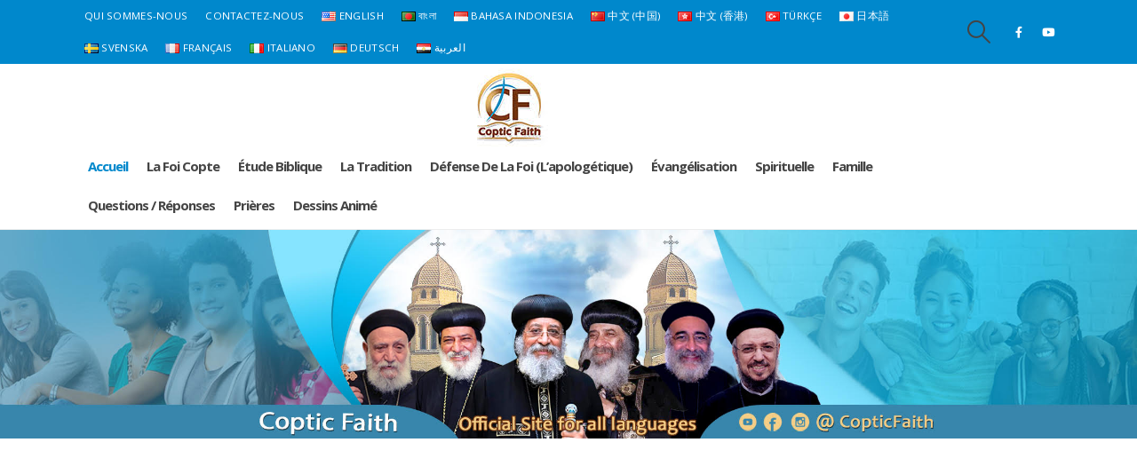

--- FILE ---
content_type: text/html; charset=UTF-8
request_url: https://www.copticfaith.com/fr/
body_size: 16318
content:
	<!DOCTYPE html>
	<html  lang="fr-FR" prefix="og: http://ogp.me/ns# fb: http://ogp.me/ns/fb#">
	<head>
		<meta http-equiv="X-UA-Compatible" content="IE=edge" />
		<meta http-equiv="Content-Type" content="text/html; charset=UTF-8" />
		<meta name="viewport" content="width=device-width, initial-scale=1, minimum-scale=1" />

		<link rel="profile" href="https://gmpg.org/xfn/11" />
		<link rel="pingback" href="https://www.copticfaith.com/xmlrpc.php" />
		<title>Coptic Faith &#8211; Official Site for all languages</title>
<meta name='robots' content='max-image-preview:large' />
	<style>img:is([sizes="auto" i], [sizes^="auto," i]) { contain-intrinsic-size: 3000px 1500px }</style>
	<link rel="alternate" href="https://www.copticfaith.com/" hreflang="en" />
<link rel="alternate" href="https://www.copticfaith.com/bn/" hreflang="bn" />
<link rel="alternate" href="https://www.copticfaith.com/id/" hreflang="id" />
<link rel="alternate" href="https://www.copticfaith.com/zh/" hreflang="zh-CN" />
<link rel="alternate" href="https://www.copticfaith.com/hk/" hreflang="zh-HK" />
<link rel="alternate" href="https://www.copticfaith.com/tr/" hreflang="tr" />
<link rel="alternate" href="https://www.copticfaith.com/ja/" hreflang="ja" />
<link rel="alternate" href="https://www.copticfaith.com/sv/" hreflang="sv" />
<link rel="alternate" href="https://www.copticfaith.com/fr/" hreflang="fr" />
<link rel="alternate" href="https://www.copticfaith.com/it/" hreflang="it" />
<link rel="alternate" href="https://www.copticfaith.com/de/" hreflang="de" />
<link rel="alternate" href="https://www.copticfaith.com/ar/" hreflang="ar" />
<link rel='dns-prefetch' href='//fonts.googleapis.com' />
<link rel="alternate" type="application/rss+xml" title="Coptic Faith &raquo; Feed" href="https://www.copticfaith.com/fr/feed/" />
<link rel="alternate" type="application/rss+xml" title="Coptic Faith &raquo; Comments Feed" href="https://www.copticfaith.com/fr/comments/feed/" />
		<link rel="shortcut icon" href="//www.copticfaith.com/wp-content/uploads/2021/05/favicon.jpg" type="image/x-icon" />
				<link rel="apple-touch-icon" href="//www.copticfaith.com/wp-content/uploads/2021/05/60-60.jpg" />
				<link rel="apple-touch-icon" sizes="120x120" href="//www.copticfaith.com/wp-content/uploads/2021/05/120-120.jpg" />
				<link rel="apple-touch-icon" sizes="76x76" href="//www.copticfaith.com/wp-content/uploads/2021/05/76-76.jpg" />
				<link rel="apple-touch-icon" sizes="152x152" href="//www.copticfaith.com/wp-content/uploads/2021/05/152-152.jpg" />
		<script>
window._wpemojiSettings = {"baseUrl":"https:\/\/s.w.org\/images\/core\/emoji\/16.0.1\/72x72\/","ext":".png","svgUrl":"https:\/\/s.w.org\/images\/core\/emoji\/16.0.1\/svg\/","svgExt":".svg","source":{"concatemoji":"https:\/\/www.copticfaith.com\/wp-includes\/js\/wp-emoji-release.min.js?ver=6.8.2"}};
/*! This file is auto-generated */
!function(s,n){var o,i,e;function c(e){try{var t={supportTests:e,timestamp:(new Date).valueOf()};sessionStorage.setItem(o,JSON.stringify(t))}catch(e){}}function p(e,t,n){e.clearRect(0,0,e.canvas.width,e.canvas.height),e.fillText(t,0,0);var t=new Uint32Array(e.getImageData(0,0,e.canvas.width,e.canvas.height).data),a=(e.clearRect(0,0,e.canvas.width,e.canvas.height),e.fillText(n,0,0),new Uint32Array(e.getImageData(0,0,e.canvas.width,e.canvas.height).data));return t.every(function(e,t){return e===a[t]})}function u(e,t){e.clearRect(0,0,e.canvas.width,e.canvas.height),e.fillText(t,0,0);for(var n=e.getImageData(16,16,1,1),a=0;a<n.data.length;a++)if(0!==n.data[a])return!1;return!0}function f(e,t,n,a){switch(t){case"flag":return n(e,"\ud83c\udff3\ufe0f\u200d\u26a7\ufe0f","\ud83c\udff3\ufe0f\u200b\u26a7\ufe0f")?!1:!n(e,"\ud83c\udde8\ud83c\uddf6","\ud83c\udde8\u200b\ud83c\uddf6")&&!n(e,"\ud83c\udff4\udb40\udc67\udb40\udc62\udb40\udc65\udb40\udc6e\udb40\udc67\udb40\udc7f","\ud83c\udff4\u200b\udb40\udc67\u200b\udb40\udc62\u200b\udb40\udc65\u200b\udb40\udc6e\u200b\udb40\udc67\u200b\udb40\udc7f");case"emoji":return!a(e,"\ud83e\udedf")}return!1}function g(e,t,n,a){var r="undefined"!=typeof WorkerGlobalScope&&self instanceof WorkerGlobalScope?new OffscreenCanvas(300,150):s.createElement("canvas"),o=r.getContext("2d",{willReadFrequently:!0}),i=(o.textBaseline="top",o.font="600 32px Arial",{});return e.forEach(function(e){i[e]=t(o,e,n,a)}),i}function t(e){var t=s.createElement("script");t.src=e,t.defer=!0,s.head.appendChild(t)}"undefined"!=typeof Promise&&(o="wpEmojiSettingsSupports",i=["flag","emoji"],n.supports={everything:!0,everythingExceptFlag:!0},e=new Promise(function(e){s.addEventListener("DOMContentLoaded",e,{once:!0})}),new Promise(function(t){var n=function(){try{var e=JSON.parse(sessionStorage.getItem(o));if("object"==typeof e&&"number"==typeof e.timestamp&&(new Date).valueOf()<e.timestamp+604800&&"object"==typeof e.supportTests)return e.supportTests}catch(e){}return null}();if(!n){if("undefined"!=typeof Worker&&"undefined"!=typeof OffscreenCanvas&&"undefined"!=typeof URL&&URL.createObjectURL&&"undefined"!=typeof Blob)try{var e="postMessage("+g.toString()+"("+[JSON.stringify(i),f.toString(),p.toString(),u.toString()].join(",")+"));",a=new Blob([e],{type:"text/javascript"}),r=new Worker(URL.createObjectURL(a),{name:"wpTestEmojiSupports"});return void(r.onmessage=function(e){c(n=e.data),r.terminate(),t(n)})}catch(e){}c(n=g(i,f,p,u))}t(n)}).then(function(e){for(var t in e)n.supports[t]=e[t],n.supports.everything=n.supports.everything&&n.supports[t],"flag"!==t&&(n.supports.everythingExceptFlag=n.supports.everythingExceptFlag&&n.supports[t]);n.supports.everythingExceptFlag=n.supports.everythingExceptFlag&&!n.supports.flag,n.DOMReady=!1,n.readyCallback=function(){n.DOMReady=!0}}).then(function(){return e}).then(function(){var e;n.supports.everything||(n.readyCallback(),(e=n.source||{}).concatemoji?t(e.concatemoji):e.wpemoji&&e.twemoji&&(t(e.twemoji),t(e.wpemoji)))}))}((window,document),window._wpemojiSettings);
</script>
<style id='wp-emoji-styles-inline-css'>

	img.wp-smiley, img.emoji {
		display: inline !important;
		border: none !important;
		box-shadow: none !important;
		height: 1em !important;
		width: 1em !important;
		margin: 0 0.07em !important;
		vertical-align: -0.1em !important;
		background: none !important;
		padding: 0 !important;
	}
</style>
<link rel='stylesheet' id='wp-block-library-css' href='https://www.copticfaith.com/wp-includes/css/dist/block-library/style.min.css?ver=6.8.2' media='all' />
<style id='wp-block-library-theme-inline-css'>
.wp-block-audio :where(figcaption){color:#555;font-size:13px;text-align:center}.is-dark-theme .wp-block-audio :where(figcaption){color:#ffffffa6}.wp-block-audio{margin:0 0 1em}.wp-block-code{border:1px solid #ccc;border-radius:4px;font-family:Menlo,Consolas,monaco,monospace;padding:.8em 1em}.wp-block-embed :where(figcaption){color:#555;font-size:13px;text-align:center}.is-dark-theme .wp-block-embed :where(figcaption){color:#ffffffa6}.wp-block-embed{margin:0 0 1em}.blocks-gallery-caption{color:#555;font-size:13px;text-align:center}.is-dark-theme .blocks-gallery-caption{color:#ffffffa6}:root :where(.wp-block-image figcaption){color:#555;font-size:13px;text-align:center}.is-dark-theme :root :where(.wp-block-image figcaption){color:#ffffffa6}.wp-block-image{margin:0 0 1em}.wp-block-pullquote{border-bottom:4px solid;border-top:4px solid;color:currentColor;margin-bottom:1.75em}.wp-block-pullquote cite,.wp-block-pullquote footer,.wp-block-pullquote__citation{color:currentColor;font-size:.8125em;font-style:normal;text-transform:uppercase}.wp-block-quote{border-left:.25em solid;margin:0 0 1.75em;padding-left:1em}.wp-block-quote cite,.wp-block-quote footer{color:currentColor;font-size:.8125em;font-style:normal;position:relative}.wp-block-quote:where(.has-text-align-right){border-left:none;border-right:.25em solid;padding-left:0;padding-right:1em}.wp-block-quote:where(.has-text-align-center){border:none;padding-left:0}.wp-block-quote.is-large,.wp-block-quote.is-style-large,.wp-block-quote:where(.is-style-plain){border:none}.wp-block-search .wp-block-search__label{font-weight:700}.wp-block-search__button{border:1px solid #ccc;padding:.375em .625em}:where(.wp-block-group.has-background){padding:1.25em 2.375em}.wp-block-separator.has-css-opacity{opacity:.4}.wp-block-separator{border:none;border-bottom:2px solid;margin-left:auto;margin-right:auto}.wp-block-separator.has-alpha-channel-opacity{opacity:1}.wp-block-separator:not(.is-style-wide):not(.is-style-dots){width:100px}.wp-block-separator.has-background:not(.is-style-dots){border-bottom:none;height:1px}.wp-block-separator.has-background:not(.is-style-wide):not(.is-style-dots){height:2px}.wp-block-table{margin:0 0 1em}.wp-block-table td,.wp-block-table th{word-break:normal}.wp-block-table :where(figcaption){color:#555;font-size:13px;text-align:center}.is-dark-theme .wp-block-table :where(figcaption){color:#ffffffa6}.wp-block-video :where(figcaption){color:#555;font-size:13px;text-align:center}.is-dark-theme .wp-block-video :where(figcaption){color:#ffffffa6}.wp-block-video{margin:0 0 1em}:root :where(.wp-block-template-part.has-background){margin-bottom:0;margin-top:0;padding:1.25em 2.375em}
</style>
<style id='classic-theme-styles-inline-css'>
/*! This file is auto-generated */
.wp-block-button__link{color:#fff;background-color:#32373c;border-radius:9999px;box-shadow:none;text-decoration:none;padding:calc(.667em + 2px) calc(1.333em + 2px);font-size:1.125em}.wp-block-file__button{background:#32373c;color:#fff;text-decoration:none}
</style>
<link rel='stylesheet' id='awsm-ead-public-css' href='https://www.copticfaith.com/wp-content/plugins/embed-any-document/css/embed-public.min.css?ver=2.7.1' media='all' />
<style id='global-styles-inline-css'>
:root{--wp--preset--aspect-ratio--square: 1;--wp--preset--aspect-ratio--4-3: 4/3;--wp--preset--aspect-ratio--3-4: 3/4;--wp--preset--aspect-ratio--3-2: 3/2;--wp--preset--aspect-ratio--2-3: 2/3;--wp--preset--aspect-ratio--16-9: 16/9;--wp--preset--aspect-ratio--9-16: 9/16;--wp--preset--color--black: #000000;--wp--preset--color--cyan-bluish-gray: #abb8c3;--wp--preset--color--white: #ffffff;--wp--preset--color--pale-pink: #f78da7;--wp--preset--color--vivid-red: #cf2e2e;--wp--preset--color--luminous-vivid-orange: #ff6900;--wp--preset--color--luminous-vivid-amber: #fcb900;--wp--preset--color--light-green-cyan: #7bdcb5;--wp--preset--color--vivid-green-cyan: #00d084;--wp--preset--color--pale-cyan-blue: #8ed1fc;--wp--preset--color--vivid-cyan-blue: #0693e3;--wp--preset--color--vivid-purple: #9b51e0;--wp--preset--color--primary: var(--porto-primary-color);--wp--preset--color--secondary: var(--porto-secondary-color);--wp--preset--color--tertiary: var(--porto-tertiary-color);--wp--preset--color--quaternary: var(--porto-quaternary-color);--wp--preset--color--dark: var(--porto-dark-color);--wp--preset--color--light: var(--porto-light-color);--wp--preset--color--primary-hover: var(--porto-primary-light-5);--wp--preset--gradient--vivid-cyan-blue-to-vivid-purple: linear-gradient(135deg,rgba(6,147,227,1) 0%,rgb(155,81,224) 100%);--wp--preset--gradient--light-green-cyan-to-vivid-green-cyan: linear-gradient(135deg,rgb(122,220,180) 0%,rgb(0,208,130) 100%);--wp--preset--gradient--luminous-vivid-amber-to-luminous-vivid-orange: linear-gradient(135deg,rgba(252,185,0,1) 0%,rgba(255,105,0,1) 100%);--wp--preset--gradient--luminous-vivid-orange-to-vivid-red: linear-gradient(135deg,rgba(255,105,0,1) 0%,rgb(207,46,46) 100%);--wp--preset--gradient--very-light-gray-to-cyan-bluish-gray: linear-gradient(135deg,rgb(238,238,238) 0%,rgb(169,184,195) 100%);--wp--preset--gradient--cool-to-warm-spectrum: linear-gradient(135deg,rgb(74,234,220) 0%,rgb(151,120,209) 20%,rgb(207,42,186) 40%,rgb(238,44,130) 60%,rgb(251,105,98) 80%,rgb(254,248,76) 100%);--wp--preset--gradient--blush-light-purple: linear-gradient(135deg,rgb(255,206,236) 0%,rgb(152,150,240) 100%);--wp--preset--gradient--blush-bordeaux: linear-gradient(135deg,rgb(254,205,165) 0%,rgb(254,45,45) 50%,rgb(107,0,62) 100%);--wp--preset--gradient--luminous-dusk: linear-gradient(135deg,rgb(255,203,112) 0%,rgb(199,81,192) 50%,rgb(65,88,208) 100%);--wp--preset--gradient--pale-ocean: linear-gradient(135deg,rgb(255,245,203) 0%,rgb(182,227,212) 50%,rgb(51,167,181) 100%);--wp--preset--gradient--electric-grass: linear-gradient(135deg,rgb(202,248,128) 0%,rgb(113,206,126) 100%);--wp--preset--gradient--midnight: linear-gradient(135deg,rgb(2,3,129) 0%,rgb(40,116,252) 100%);--wp--preset--font-size--small: 13px;--wp--preset--font-size--medium: 20px;--wp--preset--font-size--large: 36px;--wp--preset--font-size--x-large: 42px;--wp--preset--spacing--20: 0.44rem;--wp--preset--spacing--30: 0.67rem;--wp--preset--spacing--40: 1rem;--wp--preset--spacing--50: 1.5rem;--wp--preset--spacing--60: 2.25rem;--wp--preset--spacing--70: 3.38rem;--wp--preset--spacing--80: 5.06rem;--wp--preset--shadow--natural: 6px 6px 9px rgba(0, 0, 0, 0.2);--wp--preset--shadow--deep: 12px 12px 50px rgba(0, 0, 0, 0.4);--wp--preset--shadow--sharp: 6px 6px 0px rgba(0, 0, 0, 0.2);--wp--preset--shadow--outlined: 6px 6px 0px -3px rgba(255, 255, 255, 1), 6px 6px rgba(0, 0, 0, 1);--wp--preset--shadow--crisp: 6px 6px 0px rgba(0, 0, 0, 1);}:where(.is-layout-flex){gap: 0.5em;}:where(.is-layout-grid){gap: 0.5em;}body .is-layout-flex{display: flex;}.is-layout-flex{flex-wrap: wrap;align-items: center;}.is-layout-flex > :is(*, div){margin: 0;}body .is-layout-grid{display: grid;}.is-layout-grid > :is(*, div){margin: 0;}:where(.wp-block-columns.is-layout-flex){gap: 2em;}:where(.wp-block-columns.is-layout-grid){gap: 2em;}:where(.wp-block-post-template.is-layout-flex){gap: 1.25em;}:where(.wp-block-post-template.is-layout-grid){gap: 1.25em;}.has-black-color{color: var(--wp--preset--color--black) !important;}.has-cyan-bluish-gray-color{color: var(--wp--preset--color--cyan-bluish-gray) !important;}.has-white-color{color: var(--wp--preset--color--white) !important;}.has-pale-pink-color{color: var(--wp--preset--color--pale-pink) !important;}.has-vivid-red-color{color: var(--wp--preset--color--vivid-red) !important;}.has-luminous-vivid-orange-color{color: var(--wp--preset--color--luminous-vivid-orange) !important;}.has-luminous-vivid-amber-color{color: var(--wp--preset--color--luminous-vivid-amber) !important;}.has-light-green-cyan-color{color: var(--wp--preset--color--light-green-cyan) !important;}.has-vivid-green-cyan-color{color: var(--wp--preset--color--vivid-green-cyan) !important;}.has-pale-cyan-blue-color{color: var(--wp--preset--color--pale-cyan-blue) !important;}.has-vivid-cyan-blue-color{color: var(--wp--preset--color--vivid-cyan-blue) !important;}.has-vivid-purple-color{color: var(--wp--preset--color--vivid-purple) !important;}.has-black-background-color{background-color: var(--wp--preset--color--black) !important;}.has-cyan-bluish-gray-background-color{background-color: var(--wp--preset--color--cyan-bluish-gray) !important;}.has-white-background-color{background-color: var(--wp--preset--color--white) !important;}.has-pale-pink-background-color{background-color: var(--wp--preset--color--pale-pink) !important;}.has-vivid-red-background-color{background-color: var(--wp--preset--color--vivid-red) !important;}.has-luminous-vivid-orange-background-color{background-color: var(--wp--preset--color--luminous-vivid-orange) !important;}.has-luminous-vivid-amber-background-color{background-color: var(--wp--preset--color--luminous-vivid-amber) !important;}.has-light-green-cyan-background-color{background-color: var(--wp--preset--color--light-green-cyan) !important;}.has-vivid-green-cyan-background-color{background-color: var(--wp--preset--color--vivid-green-cyan) !important;}.has-pale-cyan-blue-background-color{background-color: var(--wp--preset--color--pale-cyan-blue) !important;}.has-vivid-cyan-blue-background-color{background-color: var(--wp--preset--color--vivid-cyan-blue) !important;}.has-vivid-purple-background-color{background-color: var(--wp--preset--color--vivid-purple) !important;}.has-black-border-color{border-color: var(--wp--preset--color--black) !important;}.has-cyan-bluish-gray-border-color{border-color: var(--wp--preset--color--cyan-bluish-gray) !important;}.has-white-border-color{border-color: var(--wp--preset--color--white) !important;}.has-pale-pink-border-color{border-color: var(--wp--preset--color--pale-pink) !important;}.has-vivid-red-border-color{border-color: var(--wp--preset--color--vivid-red) !important;}.has-luminous-vivid-orange-border-color{border-color: var(--wp--preset--color--luminous-vivid-orange) !important;}.has-luminous-vivid-amber-border-color{border-color: var(--wp--preset--color--luminous-vivid-amber) !important;}.has-light-green-cyan-border-color{border-color: var(--wp--preset--color--light-green-cyan) !important;}.has-vivid-green-cyan-border-color{border-color: var(--wp--preset--color--vivid-green-cyan) !important;}.has-pale-cyan-blue-border-color{border-color: var(--wp--preset--color--pale-cyan-blue) !important;}.has-vivid-cyan-blue-border-color{border-color: var(--wp--preset--color--vivid-cyan-blue) !important;}.has-vivid-purple-border-color{border-color: var(--wp--preset--color--vivid-purple) !important;}.has-vivid-cyan-blue-to-vivid-purple-gradient-background{background: var(--wp--preset--gradient--vivid-cyan-blue-to-vivid-purple) !important;}.has-light-green-cyan-to-vivid-green-cyan-gradient-background{background: var(--wp--preset--gradient--light-green-cyan-to-vivid-green-cyan) !important;}.has-luminous-vivid-amber-to-luminous-vivid-orange-gradient-background{background: var(--wp--preset--gradient--luminous-vivid-amber-to-luminous-vivid-orange) !important;}.has-luminous-vivid-orange-to-vivid-red-gradient-background{background: var(--wp--preset--gradient--luminous-vivid-orange-to-vivid-red) !important;}.has-very-light-gray-to-cyan-bluish-gray-gradient-background{background: var(--wp--preset--gradient--very-light-gray-to-cyan-bluish-gray) !important;}.has-cool-to-warm-spectrum-gradient-background{background: var(--wp--preset--gradient--cool-to-warm-spectrum) !important;}.has-blush-light-purple-gradient-background{background: var(--wp--preset--gradient--blush-light-purple) !important;}.has-blush-bordeaux-gradient-background{background: var(--wp--preset--gradient--blush-bordeaux) !important;}.has-luminous-dusk-gradient-background{background: var(--wp--preset--gradient--luminous-dusk) !important;}.has-pale-ocean-gradient-background{background: var(--wp--preset--gradient--pale-ocean) !important;}.has-electric-grass-gradient-background{background: var(--wp--preset--gradient--electric-grass) !important;}.has-midnight-gradient-background{background: var(--wp--preset--gradient--midnight) !important;}.has-small-font-size{font-size: var(--wp--preset--font-size--small) !important;}.has-medium-font-size{font-size: var(--wp--preset--font-size--medium) !important;}.has-large-font-size{font-size: var(--wp--preset--font-size--large) !important;}.has-x-large-font-size{font-size: var(--wp--preset--font-size--x-large) !important;}
:where(.wp-block-post-template.is-layout-flex){gap: 1.25em;}:where(.wp-block-post-template.is-layout-grid){gap: 1.25em;}
:where(.wp-block-columns.is-layout-flex){gap: 2em;}:where(.wp-block-columns.is-layout-grid){gap: 2em;}
:root :where(.wp-block-pullquote){font-size: 1.5em;line-height: 1.6;}
</style>
<link rel='stylesheet' id='cptch_stylesheet-css' href='https://www.copticfaith.com/wp-content/plugins/captcha-bws/css/front_end_style.css?ver=5.2.2' media='all' />
<link rel='stylesheet' id='dashicons-css' href='https://www.copticfaith.com/wp-includes/css/dashicons.min.css?ver=6.8.2' media='all' />
<link rel='stylesheet' id='cptch_desktop_style-css' href='https://www.copticfaith.com/wp-content/plugins/captcha-bws/css/desktop_style.css?ver=5.2.2' media='all' />
<link rel='stylesheet' id='contact-form-7-css' href='https://www.copticfaith.com/wp-content/plugins/contact-form-7/includes/css/styles.css?ver=5.6.3' media='all' />
<link rel='stylesheet' id='porto-css-vars-css' href='https://www.copticfaith.com/wp-content/uploads/porto_styles/theme_css_vars.css?ver=7.6.2' media='all' />
<link rel='stylesheet' id='porto-google-fonts-css' href='//fonts.googleapis.com/css?family=Open+Sans%3A300%2C400%2C500%2C600%2C700%2C800%7CShadows+Into+Light%3A400%2C700%7CPlayfair+Display%3A400%2C700&#038;ver=6.8.2' media='all' />
<link rel='stylesheet' id='bootstrap-css' href='https://www.copticfaith.com/wp-content/uploads/porto_styles/bootstrap.css?ver=7.6.2' media='all' />
<link rel='stylesheet' id='porto-plugins-css' href='https://www.copticfaith.com/wp-content/themes/porto/css/plugins.css?ver=7.6.2' media='all' />
<link rel='stylesheet' id='porto-theme-css' href='https://www.copticfaith.com/wp-content/themes/porto/css/theme.css?ver=7.6.2' media='all' />
<link rel='stylesheet' id='porto-animate-css' href='https://www.copticfaith.com/wp-content/themes/porto/css/part/animate.css?ver=7.6.2' media='all' />
<link rel='stylesheet' id='porto-widget-tw-tweet-css' href='https://www.copticfaith.com/wp-content/themes/porto/css/part/widget-tw-tweet.css?ver=7.6.2' media='all' />
<link rel='stylesheet' id='porto-widget-tag-cloud-css' href='https://www.copticfaith.com/wp-content/themes/porto/css/part/widget-tag-cloud.css?ver=7.6.2' media='all' />
<link rel='stylesheet' id='porto-blog-legacy-css' href='https://www.copticfaith.com/wp-content/themes/porto/css/part/blog-legacy.css?ver=7.6.2' media='all' />
<link rel='stylesheet' id='porto-header-legacy-css' href='https://www.copticfaith.com/wp-content/themes/porto/css/part/header-legacy.css?ver=7.6.2' media='all' />
<link rel='stylesheet' id='porto-footer-legacy-css' href='https://www.copticfaith.com/wp-content/themes/porto/css/part/footer-legacy.css?ver=7.6.2' media='all' />
<link rel='stylesheet' id='porto-nav-panel-css' href='https://www.copticfaith.com/wp-content/themes/porto/css/part/nav-panel.css?ver=7.6.2' media='all' />
<link rel='stylesheet' id='porto-footer-ribbon-css' href='https://www.copticfaith.com/wp-content/themes/porto/css/part/footer-ribbon.css?ver=7.6.2' media='all' />
<link rel='stylesheet' id='porto-media-mobile-sidebar-css' href='https://www.copticfaith.com/wp-content/themes/porto/css/part/media-mobile-sidebar.css?ver=7.6.2' media='(max-width:991px)' />
<link rel='stylesheet' id='porto-theme-member-css' href='https://www.copticfaith.com/wp-content/themes/porto/css/theme_member.css?ver=7.6.2' media='all' />
<link rel='stylesheet' id='porto-shortcodes-css' href='https://www.copticfaith.com/wp-content/uploads/porto_styles/shortcodes.css?ver=7.6.2' media='all' />
<link rel='stylesheet' id='porto-theme-vc-css' href='https://www.copticfaith.com/wp-content/themes/porto/css/theme_vc.css?ver=7.6.2' media='all' />
<link rel='stylesheet' id='porto-dynamic-style-css' href='https://www.copticfaith.com/wp-content/uploads/porto_styles/dynamic_style.css?ver=7.6.2' media='all' />
<link rel='stylesheet' id='porto-style-css' href='https://www.copticfaith.com/wp-content/themes/porto/style.css?ver=7.6.2' media='all' />
<style id='porto-style-inline-css'>
.side-header-narrow-bar-logo{max-width:170px}@media (min-width:992px){}.page-top .page-title-wrap{line-height:0}.page-top .page-title:not(.b-none):after{content:'';position:absolute;width:100%;left:0;border-bottom:5px solid var(--porto-primary-color);bottom:-32px}@media (min-width:1440px){.container{max-width:1440px}}b{font-weight:900}.progress-label{font-size:.8em}.portfolio-item .thumb-info{background:#f4f4f4}.image-box .porto-sicon-header p{letter-spacing:-0.05em}.pagination-wrap .pagination{-ms-flex-pack:end;justify-content:flex-end}.posts-large .entry-title a{color:inherit}.posts-large .post .post-date .format,.posts-large .post .post-date .month{background:#212529}.posts-large .post .post-date .day{color:#212529}#header .share-links a:not(:hover){background:none;color:#fff}.header-bottom{border-top:1px solid #ededed}#header .main-menu > li.menu-item:first-child > a{padding-left:0}#footer .post-image img{width:70px;border-radius:50%}#footer .post-item-small{line-height:24px;border-top:none}#footer .post-item-small .post-image{margin-right:15px}#footer .post-item-small .post-date{font-size:.9em;margin-top:5px}#footer #recentcomments{border-bottom:none}#footer .recentcomments{border-top:none;margin-bottom:.4em;opacity:.8}#footer .recentcomments:before,#footer .recentcomments a{color:#08c}#footer .widget .recentcomments,#footer .recentcomments span{color:#fff}#footer .recentcomments a,#footer .recentcomments span{font-size:1em;font-weight:700}.widget_recent_comments > ul li:before{content:"\f105";font-size:1em;opacity:1;margin-right:.5rem}
</style>
<link rel='stylesheet' id='styles-child-css' href='https://www.copticfaith.com/wp-content/themes/portoblog/style.css?ver=6.8.2' media='all' />
<script src="https://www.copticfaith.com/wp-includes/js/jquery/jquery.min.js?ver=3.7.1" id="jquery-core-js"></script>
<script src="https://www.copticfaith.com/wp-includes/js/jquery/jquery-migrate.min.js?ver=3.4.1" id="jquery-migrate-js"></script>
<link rel="https://api.w.org/" href="https://www.copticfaith.com/wp-json/" /><link rel="EditURI" type="application/rsd+xml" title="RSD" href="https://www.copticfaith.com/xmlrpc.php?rsd" />
<noscript><style>.vce-row-container .vcv-lozad {display: none}</style></noscript><meta name="generator" content="Powered by Visual Composer Website Builder - fast and easy-to-use drag and drop visual editor for WordPress."/>		<script>
			document.documentElement.className = document.documentElement.className.replace( 'no-js', 'js' );
		</script>
				<style>
			.no-js img.lazyload { display: none; }
			figure.wp-block-image img.lazyloading { min-width: 150px; }
							.lazyload, .lazyloading { opacity: 0; }
				.lazyloaded {
					opacity: 1;
					transition: opacity 400ms;
					transition-delay: 0ms;
				}
					</style>
		<style>.recentcomments a{display:inline !important;padding:0 !important;margin:0 !important;}</style><link rel="icon" href="https://www.copticfaith.com/wp-content/uploads/2021/05/cropped-Coptic-Faith-F-Jpeg2-32x32.jpg" sizes="32x32" />
<link rel="icon" href="https://www.copticfaith.com/wp-content/uploads/2021/05/cropped-Coptic-Faith-F-Jpeg2-192x192.jpg" sizes="192x192" />
<link rel="apple-touch-icon" href="https://www.copticfaith.com/wp-content/uploads/2021/05/cropped-Coptic-Faith-F-Jpeg2-180x180.jpg" />
<meta name="msapplication-TileImage" content="https://www.copticfaith.com/wp-content/uploads/2021/05/cropped-Coptic-Faith-F-Jpeg2-270x270.jpg" />
		<style id="wp-custom-css">
			/* Remove meta data */
article.post .post-meta>span.meta-author { display: none; }

#header .main-menu > li.menu-item > a{
	 text-transform: capitalize;
	 font-size: 15px;
		padding: 10px 20px 10px 0px;
}

@media (max-width: 1168px) {
	#header .main-menu > li.menu-item > a{
		font-size: 12px;
	}
}

[dir="rtl"] #header .main-menu > li.menu-item > a{	
	padding: 10px 0px 10px 20px;
}
[dir="rtl"] .header-row{
	justify-content: revert;
}
[dir="rtl"] .header-row .header-left{
	 min-width: 215px;
	margin-left:0px;
}
[dir="rtl"] .header-row .header-right{
	    margin-right: 0;
}
.header-row .header-left{
	    min-width: 185px;
justify-content: center;
}
@media (max-width: 769px) {
	.header-row .header-left{
		justify-content:left;
	}
}

.header-right{
	min-width: 12%;
}

@media (max-width: 769px) {
	.header-bottom{
		background-image: url('https://www.copticfaith.com/wp-content/uploads/2021/05/cover-home-mobile-1-300x83.jpg') !important;
    background-repeat: no-repeat !important;
    background-size: contain !important;
   background-position: top !important;
    height: 110px !important;
	}
}
.header-bottom{
background-image: url('https://www.copticfaith.com/wp-content/uploads/2021/05/CopticFaithBanner.jpg');
    background-repeat: no-repeat;
    background-size: contain;
    background-position: top;
	      height: 305px;
}
.blog-posts .post .entry-title{
	 
    -webkit-line-clamp: 2;
    -webkit-box-orient: vertical;
    display: -webkit-box;
    overflow: hidden;
    color: #0099e6;
}

#header .header-main .header-left, #header .header-main .header-center, #header .header-main .header-right, .fixed-header #header .header-main .header-left, .fixed-header #header .header-main .header-right, .fixed-header #header .header-main .header-center{
	padding-top:5px;
	padding-bottom:5px;
}

		</style>
			</head>
	<body class="home blog wp-embed-responsive wp-theme-porto wp-child-theme-portoblog vcwb porto-breadcrumbs-bb full blog-1">
	
	<div class="page-wrapper"><!-- page wrapper -->
		
											<!-- header wrapper -->
				<div class="header-wrapper">
										

	<header  id="header" class="header-builder">
	
	<div class="header-top hidden-for-sm"><div class="header-row container"><div class="header-col header-left hidden-for-sm"><ul id="menu-top-navigation-french" class="top-links mega-menu"><li id="nav-menu-item-6875" class="menu-item menu-item-type-post_type menu-item-object-page narrow"><a href="https://www.copticfaith.com/fr/about-us-fr/">Qui sommes-nous</a></li>
<li id="nav-menu-item-6874" class="menu-item menu-item-type-post_type menu-item-object-page narrow"><a href="https://www.copticfaith.com/fr/contact-us-fr/">Contactez-nous</a></li>
<li id="nav-menu-item-5790-en" class="lang-item lang-item-49 lang-item-en lang-item-first menu-item menu-item-type-custom menu-item-object-custom narrow"><a href="https://www.copticfaith.com/"><img src="[data-uri]" alt="English" width="16" height="11" style="width: 16px; height: 11px;" /><span style="margin-left:0.3em;">English</span></a></li>
<li id="nav-menu-item-5790-bn" class="lang-item lang-item-64 lang-item-bn menu-item menu-item-type-custom menu-item-object-custom narrow"><a href="https://www.copticfaith.com/bn/"><img src="[data-uri]" alt="বাংলা" width="16" height="11" style="width: 16px; height: 11px;" /><span style="margin-left:0.3em;">বাংলা</span></a></li>
<li id="nav-menu-item-5790-id" class="lang-item lang-item-143 lang-item-id menu-item menu-item-type-custom menu-item-object-custom narrow"><a href="https://www.copticfaith.com/id/"><img src="[data-uri]" alt="Bahasa Indonesia" width="16" height="11" style="width: 16px; height: 11px;" /><span style="margin-left:0.3em;">Bahasa Indonesia</span></a></li>
<li id="nav-menu-item-5790-zh" class="lang-item lang-item-192 lang-item-zh menu-item menu-item-type-custom menu-item-object-custom narrow"><a href="https://www.copticfaith.com/zh/"><img src="[data-uri]" alt="中文 (中国)" width="16" height="11" style="width: 16px; height: 11px;" /><span style="margin-left:0.3em;">中文 (中国)</span></a></li>
<li id="nav-menu-item-5790-hk" class="lang-item lang-item-215 lang-item-hk menu-item menu-item-type-custom menu-item-object-custom narrow"><a href="https://www.copticfaith.com/hk/"><img src="[data-uri]" alt="中文 (香港)" width="16" height="11" style="width: 16px; height: 11px;" /><span style="margin-left:0.3em;">中文 (香港)</span></a></li>
<li id="nav-menu-item-5790-tr" class="lang-item lang-item-350 lang-item-tr menu-item menu-item-type-custom menu-item-object-custom narrow"><a href="https://www.copticfaith.com/tr/"><img src="[data-uri]" alt="Türkçe" width="16" height="11" style="width: 16px; height: 11px;" /><span style="margin-left:0.3em;">Türkçe</span></a></li>
<li id="nav-menu-item-5790-ja" class="lang-item lang-item-400 lang-item-ja menu-item menu-item-type-custom menu-item-object-custom narrow"><a href="https://www.copticfaith.com/ja/"><img src="[data-uri]" alt="日本語" width="16" height="11" style="width: 16px; height: 11px;" /><span style="margin-left:0.3em;">日本語</span></a></li>
<li id="nav-menu-item-5790-sv" class="lang-item lang-item-1704 lang-item-sv menu-item menu-item-type-custom menu-item-object-custom narrow"><a href="https://www.copticfaith.com/sv/"><img src="[data-uri]" alt="Svenska" width="16" height="11" style="width: 16px; height: 11px;" /><span style="margin-left:0.3em;">Svenska</span></a></li>
<li id="nav-menu-item-5790-fr" class="lang-item lang-item-1708 lang-item-fr current-lang menu-item menu-item-type-custom menu-item-object-custom current_page_item menu-item-home active narrow"><a href="https://www.copticfaith.com/fr/"><img src="[data-uri]" alt="Français" width="16" height="11" style="width: 16px; height: 11px;" /><span style="margin-left:0.3em;">Français</span></a></li>
<li id="nav-menu-item-5790-it" class="lang-item lang-item-1712 lang-item-it menu-item menu-item-type-custom menu-item-object-custom narrow"><a href="https://www.copticfaith.com/it/"><img src="[data-uri]" alt="Italiano" width="16" height="11" style="width: 16px; height: 11px;" /><span style="margin-left:0.3em;">Italiano</span></a></li>
<li id="nav-menu-item-5790-de" class="lang-item lang-item-1716 lang-item-de menu-item menu-item-type-custom menu-item-object-custom narrow"><a href="https://www.copticfaith.com/de/"><img src="[data-uri]" alt="Deutsch" width="16" height="11" style="width: 16px; height: 11px;" /><span style="margin-left:0.3em;">Deutsch</span></a></li>
<li id="nav-menu-item-5790-ar" class="lang-item lang-item-211 lang-item-ar menu-item menu-item-type-custom menu-item-object-custom narrow"><a href="https://www.copticfaith.com/ar/"><img src="[data-uri]" alt="العربية" width="16" height="11" style="width: 16px; height: 11px;" /><span style="margin-left:0.3em;">العربية</span></a></li>
</ul></div><div class="header-col header-right hidden-for-sm"><div class="searchform-popup search-popup simple-search-layout search-dropdown search-rounded"><a  class="search-toggle" role="button" aria-label="Search Toggle" href="#"><i class="porto-icon-magnifier"></i><span class="search-text">Search</span></a>	<form action="https://www.copticfaith.com/fr/" method="get"
		class="searchform search-layout-simple">
		<div class="searchform-fields">
			<span class="text"><input name="s" type="text" value="" placeholder="Search&hellip;" autocomplete="off" /></span>
						<span class="button-wrap">
				<button class="btn btn-special" aria-label="Search" title="Search" type="submit">
					<i class="porto-icon-magnifier"></i>
				</button>
							</span>
		</div>
			</form>
	</div><div class="share-links">		<a target="_blank"  rel="nofollow noopener noreferrer" class="share-facebook" href="https://www.facebook.com/CopticFaithEnglish" aria-label="Facebook" title="Facebook"></a>
				<a target="_blank"  rel="nofollow noopener noreferrer" class="share-youtube" href="https://www.youtube.com/channel/UCz9WVBKpjRxnwluS64xCaeA" aria-label="Youtube" title="Youtube"></a>
		</div></div></div></div><div class="header-main"><div class="header-row container"><div class="header-col header-left hidden-for-sm">
	<div class="logo">
	<a aria-label="Site Logo" href="https://www.copticfaith.com/fr/" title="Coptic Faith - Official Site for all languages"  rel="home">
		<img   alt="Coptic Faith" data-src="//www.copticfaith.com/wp-content/uploads/2021/05/Coptic-Faith-F-Jpeg1.jpg" class="img-responsive standard-logo retina-logo lazyload" src="[data-uri]" /><noscript><img   alt="Coptic Faith" data-src="//www.copticfaith.com/wp-content/uploads/2021/05/Coptic-Faith-F-Jpeg1.jpg" class="img-responsive standard-logo retina-logo lazyload" src="[data-uri]" /><noscript><img class="img-responsive standard-logo retina-logo" src="//www.copticfaith.com/wp-content/uploads/2021/05/Coptic-Faith-F-Jpeg1.jpg" alt="Coptic Faith" /></noscript></noscript>	</a>
	</div>
	<ul id="menu-main-menu-french" class="main-menu mega-menu"><li id="nav-menu-item-5737" class="menu-item menu-item-type-custom menu-item-object-custom current-menu-item current_page_item menu-item-home active narrow"><a href="https://www.copticfaith.com/fr/" class=" current">Accueil</a></li>
<li id="nav-menu-item-5822" class="menu-item menu-item-type-taxonomy menu-item-object-category menu-item-has-children has-sub narrow"><a href="https://www.copticfaith.com/fr/category/la-foi-copte/">La Foi copte</a>
<div class="popup"><div class="inner" style=""><ul class="sub-menu porto-narrow-sub-menu">
	<li id="nav-menu-item-5823" class="menu-item menu-item-type-taxonomy menu-item-object-category" data-cols="1"><a href="https://www.copticfaith.com/fr/category/la-foi-copte/leglise-copte/">L’Eglise copte</a></li>
</ul></div></div>
</li>
<li id="nav-menu-item-5824" class="menu-item menu-item-type-taxonomy menu-item-object-category narrow"><a href="https://www.copticfaith.com/fr/category/etude-biblique/">Étude biblique</a></li>
<li id="nav-menu-item-5825" class="menu-item menu-item-type-taxonomy menu-item-object-category narrow"><a href="https://www.copticfaith.com/fr/category/la-tradition/">La tradition</a></li>
<li id="nav-menu-item-5826" class="menu-item menu-item-type-taxonomy menu-item-object-category narrow"><a href="https://www.copticfaith.com/fr/category/defense-de-la-foi-lapologetique/">Défense de la Foi (L&#8217;apologétique)</a></li>
<li id="nav-menu-item-5827" class="menu-item menu-item-type-taxonomy menu-item-object-category narrow"><a href="https://www.copticfaith.com/fr/category/evangelisation/">Évangélisation</a></li>
<li id="nav-menu-item-5828" class="menu-item menu-item-type-taxonomy menu-item-object-category menu-item-has-children has-sub narrow"><a href="https://www.copticfaith.com/fr/category/spirituelle/">Spirituelle</a>
<div class="popup"><div class="inner" style=""><ul class="sub-menu porto-narrow-sub-menu">
	<li id="nav-menu-item-5829" class="menu-item menu-item-type-taxonomy menu-item-object-category" data-cols="1"><a href="https://www.copticfaith.com/fr/category/competence/">Compétence</a></li>
	<li id="nav-menu-item-5830" class="menu-item menu-item-type-taxonomy menu-item-object-category" data-cols="1"><a href="https://www.copticfaith.com/fr/category/patrologie/">Patrologie</a></li>
</ul></div></div>
</li>
<li id="nav-menu-item-5831" class="menu-item menu-item-type-taxonomy menu-item-object-category narrow"><a href="https://www.copticfaith.com/fr/category/famille/">Famille</a></li>
<li id="nav-menu-item-5832" class="menu-item menu-item-type-taxonomy menu-item-object-category narrow"><a href="https://www.copticfaith.com/fr/category/questions-reponses/">Questions / Réponses</a></li>
<li id="nav-menu-item-5833" class="menu-item menu-item-type-taxonomy menu-item-object-category menu-item-has-children has-sub narrow"><a href="https://www.copticfaith.com/fr/category/prieres/">Prières</a>
<div class="popup"><div class="inner" style=""><ul class="sub-menu porto-narrow-sub-menu">
	<li id="nav-menu-item-5834" class="menu-item menu-item-type-taxonomy menu-item-object-category" data-cols="1"><a href="https://www.copticfaith.com/fr/category/chants-hymnes/">Chants / Hymnes</a></li>
	<li id="nav-menu-item-5835" class="menu-item menu-item-type-taxonomy menu-item-object-category" data-cols="1"><a href="https://www.copticfaith.com/fr/category/louanges/">Louanges</a></li>
	<li id="nav-menu-item-5836" class="menu-item menu-item-type-taxonomy menu-item-object-category" data-cols="1"><a href="https://www.copticfaith.com/fr/category/messes/">Messes</a></li>
</ul></div></div>
</li>
<li id="nav-menu-item-5837" class="menu-item menu-item-type-taxonomy menu-item-object-category narrow"><a href="https://www.copticfaith.com/fr/category/dessins-anime/">Dessins animé</a></li>
</ul></div><div class="header-col visible-for-sm header-left">
	<div class="logo">
	<a aria-label="Site Logo" href="https://www.copticfaith.com/fr/" title="Coptic Faith - Official Site for all languages"  rel="home">
		<img   alt="Coptic Faith" data-src="//www.copticfaith.com/wp-content/uploads/2021/05/Coptic-Faith-F-Jpeg1.jpg" class="img-responsive standard-logo retina-logo lazyload" src="[data-uri]" /><noscript><img   alt="Coptic Faith" data-src="//www.copticfaith.com/wp-content/uploads/2021/05/Coptic-Faith-F-Jpeg1.jpg" class="img-responsive standard-logo retina-logo lazyload" src="[data-uri]" /><noscript><img class="img-responsive standard-logo retina-logo" src="//www.copticfaith.com/wp-content/uploads/2021/05/Coptic-Faith-F-Jpeg1.jpg" alt="Coptic Faith" /></noscript></noscript>	</a>
	</div>
	</div><div class="header-col header-right hidden-for-sm"><a class="mobile-toggle" role="button" href="#" aria-label="Mobile Menu"><i class="fas fa-bars"></i></a></div><div class="header-col visible-for-sm header-right"><div class="searchform-popup search-popup simple-search-layout search-dropdown search-rounded"><a  class="search-toggle" role="button" aria-label="Search Toggle" href="#"><i class="porto-icon-magnifier"></i><span class="search-text">Search</span></a>	<form action="https://www.copticfaith.com/fr/" method="get"
		class="searchform search-layout-simple">
		<div class="searchform-fields">
			<span class="text"><input name="s" type="text" value="" placeholder="Search&hellip;" autocomplete="off" /></span>
						<span class="button-wrap">
				<button class="btn btn-special" aria-label="Search" title="Search" type="submit">
					<i class="porto-icon-magnifier"></i>
				</button>
							</span>
		</div>
			</form>
	</div><a class="mobile-toggle" role="button" href="#" aria-label="Mobile Menu"><i class="fas fa-bars"></i></a></div></div>
<nav id="nav-panel">
	<div class="container">
		<div class="mobile-nav-wrap">
		<div class="menu-wrap"><ul id="menu-main-menu-french-1" class="mobile-menu accordion-menu"><li id="accordion-menu-item-5737" class="menu-item menu-item-type-custom menu-item-object-custom current-menu-item current_page_item menu-item-home active"><a href="https://www.copticfaith.com/fr/" class=" current ">Accueil</a></li>
<li id="accordion-menu-item-5822" class="menu-item menu-item-type-taxonomy menu-item-object-category menu-item-has-children has-sub"><a href="https://www.copticfaith.com/fr/category/la-foi-copte/">La Foi copte</a>
<span aria-label="Open Submenu" class="arrow" role="button"></span><ul class="sub-menu">
	<li id="accordion-menu-item-5823" class="menu-item menu-item-type-taxonomy menu-item-object-category"><a href="https://www.copticfaith.com/fr/category/la-foi-copte/leglise-copte/">L’Eglise copte</a></li>
</ul>
</li>
<li id="accordion-menu-item-5824" class="menu-item menu-item-type-taxonomy menu-item-object-category"><a href="https://www.copticfaith.com/fr/category/etude-biblique/">Étude biblique</a></li>
<li id="accordion-menu-item-5825" class="menu-item menu-item-type-taxonomy menu-item-object-category"><a href="https://www.copticfaith.com/fr/category/la-tradition/">La tradition</a></li>
<li id="accordion-menu-item-5826" class="menu-item menu-item-type-taxonomy menu-item-object-category"><a href="https://www.copticfaith.com/fr/category/defense-de-la-foi-lapologetique/">Défense de la Foi (L&#8217;apologétique)</a></li>
<li id="accordion-menu-item-5827" class="menu-item menu-item-type-taxonomy menu-item-object-category"><a href="https://www.copticfaith.com/fr/category/evangelisation/">Évangélisation</a></li>
<li id="accordion-menu-item-5828" class="menu-item menu-item-type-taxonomy menu-item-object-category menu-item-has-children has-sub"><a href="https://www.copticfaith.com/fr/category/spirituelle/">Spirituelle</a>
<span aria-label="Open Submenu" class="arrow" role="button"></span><ul class="sub-menu">
	<li id="accordion-menu-item-5829" class="menu-item menu-item-type-taxonomy menu-item-object-category"><a href="https://www.copticfaith.com/fr/category/competence/">Compétence</a></li>
	<li id="accordion-menu-item-5830" class="menu-item menu-item-type-taxonomy menu-item-object-category"><a href="https://www.copticfaith.com/fr/category/patrologie/">Patrologie</a></li>
</ul>
</li>
<li id="accordion-menu-item-5831" class="menu-item menu-item-type-taxonomy menu-item-object-category"><a href="https://www.copticfaith.com/fr/category/famille/">Famille</a></li>
<li id="accordion-menu-item-5832" class="menu-item menu-item-type-taxonomy menu-item-object-category"><a href="https://www.copticfaith.com/fr/category/questions-reponses/">Questions / Réponses</a></li>
<li id="accordion-menu-item-5833" class="menu-item menu-item-type-taxonomy menu-item-object-category menu-item-has-children has-sub"><a href="https://www.copticfaith.com/fr/category/prieres/">Prières</a>
<span aria-label="Open Submenu" class="arrow" role="button"></span><ul class="sub-menu">
	<li id="accordion-menu-item-5834" class="menu-item menu-item-type-taxonomy menu-item-object-category"><a href="https://www.copticfaith.com/fr/category/chants-hymnes/">Chants / Hymnes</a></li>
	<li id="accordion-menu-item-5835" class="menu-item menu-item-type-taxonomy menu-item-object-category"><a href="https://www.copticfaith.com/fr/category/louanges/">Louanges</a></li>
	<li id="accordion-menu-item-5836" class="menu-item menu-item-type-taxonomy menu-item-object-category"><a href="https://www.copticfaith.com/fr/category/messes/">Messes</a></li>
</ul>
</li>
<li id="accordion-menu-item-5837" class="menu-item menu-item-type-taxonomy menu-item-object-category"><a href="https://www.copticfaith.com/fr/category/dessins-anime/">Dessins animé</a></li>
</ul></div><div class="menu-wrap"><ul id="menu-top-navigation-french-1" class="mobile-menu accordion-menu"><li id="accordion-menu-item-6875" class="menu-item menu-item-type-post_type menu-item-object-page"><a href="https://www.copticfaith.com/fr/about-us-fr/">Qui sommes-nous</a></li>
<li id="accordion-menu-item-6874" class="menu-item menu-item-type-post_type menu-item-object-page"><a href="https://www.copticfaith.com/fr/contact-us-fr/">Contactez-nous</a></li>
<li id="accordion-menu-item-5790-en" class="lang-item lang-item-49 lang-item-en lang-item-first menu-item menu-item-type-custom menu-item-object-custom"><a href="https://www.copticfaith.com/"><img src="[data-uri]" alt="English" width="16" height="11" style="width: 16px; height: 11px;" /><span style="margin-left:0.3em;">English</span></a></li>
<li id="accordion-menu-item-5790-bn" class="lang-item lang-item-64 lang-item-bn menu-item menu-item-type-custom menu-item-object-custom"><a href="https://www.copticfaith.com/bn/"><img src="[data-uri]" alt="বাংলা" width="16" height="11" style="width: 16px; height: 11px;" /><span style="margin-left:0.3em;">বাংলা</span></a></li>
<li id="accordion-menu-item-5790-id" class="lang-item lang-item-143 lang-item-id menu-item menu-item-type-custom menu-item-object-custom"><a href="https://www.copticfaith.com/id/"><img src="[data-uri]" alt="Bahasa Indonesia" width="16" height="11" style="width: 16px; height: 11px;" /><span style="margin-left:0.3em;">Bahasa Indonesia</span></a></li>
<li id="accordion-menu-item-5790-zh" class="lang-item lang-item-192 lang-item-zh menu-item menu-item-type-custom menu-item-object-custom"><a href="https://www.copticfaith.com/zh/"><img src="[data-uri]" alt="中文 (中国)" width="16" height="11" style="width: 16px; height: 11px;" /><span style="margin-left:0.3em;">中文 (中国)</span></a></li>
<li id="accordion-menu-item-5790-hk" class="lang-item lang-item-215 lang-item-hk menu-item menu-item-type-custom menu-item-object-custom"><a href="https://www.copticfaith.com/hk/"><img src="[data-uri]" alt="中文 (香港)" width="16" height="11" style="width: 16px; height: 11px;" /><span style="margin-left:0.3em;">中文 (香港)</span></a></li>
<li id="accordion-menu-item-5790-tr" class="lang-item lang-item-350 lang-item-tr menu-item menu-item-type-custom menu-item-object-custom"><a href="https://www.copticfaith.com/tr/"><img src="[data-uri]" alt="Türkçe" width="16" height="11" style="width: 16px; height: 11px;" /><span style="margin-left:0.3em;">Türkçe</span></a></li>
<li id="accordion-menu-item-5790-ja" class="lang-item lang-item-400 lang-item-ja menu-item menu-item-type-custom menu-item-object-custom"><a href="https://www.copticfaith.com/ja/"><img src="[data-uri]" alt="日本語" width="16" height="11" style="width: 16px; height: 11px;" /><span style="margin-left:0.3em;">日本語</span></a></li>
<li id="accordion-menu-item-5790-sv" class="lang-item lang-item-1704 lang-item-sv menu-item menu-item-type-custom menu-item-object-custom"><a href="https://www.copticfaith.com/sv/"><img src="[data-uri]" alt="Svenska" width="16" height="11" style="width: 16px; height: 11px;" /><span style="margin-left:0.3em;">Svenska</span></a></li>
<li id="accordion-menu-item-5790-fr" class="lang-item lang-item-1708 lang-item-fr current-lang menu-item menu-item-type-custom menu-item-object-custom current_page_item menu-item-home active"><a href="https://www.copticfaith.com/fr/"><img src="[data-uri]" alt="Français" width="16" height="11" style="width: 16px; height: 11px;" /><span style="margin-left:0.3em;">Français</span></a></li>
<li id="accordion-menu-item-5790-it" class="lang-item lang-item-1712 lang-item-it menu-item menu-item-type-custom menu-item-object-custom"><a href="https://www.copticfaith.com/it/"><img src="[data-uri]" alt="Italiano" width="16" height="11" style="width: 16px; height: 11px;" /><span style="margin-left:0.3em;">Italiano</span></a></li>
<li id="accordion-menu-item-5790-de" class="lang-item lang-item-1716 lang-item-de menu-item menu-item-type-custom menu-item-object-custom"><a href="https://www.copticfaith.com/de/"><img src="[data-uri]" alt="Deutsch" width="16" height="11" style="width: 16px; height: 11px;" /><span style="margin-left:0.3em;">Deutsch</span></a></li>
<li id="accordion-menu-item-5790-ar" class="lang-item lang-item-211 lang-item-ar menu-item menu-item-type-custom menu-item-object-custom"><a href="https://www.copticfaith.com/ar/"><img src="[data-uri]" alt="العربية" width="16" height="11" style="width: 16px; height: 11px;" /><span style="margin-left:0.3em;">العربية</span></a></li>
</ul></div>		</div>
	</div>
</nav>
</div><div class="header-bottom"><div class="header-row container"><div class="header-col header-right hidden-for-sm"><div class="custom-html"><img   data-src="https://www.copticfaith.com/wp-content/uploads/2021/05/CopticFaithBanner.jpg" class="d-none lazyload" src="[data-uri]"><noscript><img class="d-none" src="https://www.copticfaith.com/wp-content/uploads/2021/05/CopticFaithBanner.jpg"></noscript></div></div></div></div>	</header>

									</div>
				<!-- end header wrapper -->
			
			
			
		<div id="main" class="column1 boxed no-breadcrumbs"><!-- main -->

			<div class="container">
			<div class="row main-content-wrap">

			<!-- main content -->
			<div class="main-content col-lg-12">

			
<div id="content" role="main">
	<div class="blog-posts posts-grid blog-posts-default"><div class="row posts-container">
<article class="post post-grid col-sm-6 col-lg-3 post-6926 post type-post status-publish format-standard hentry category-spirituelle">
	<div class="grid-box">
			<div class="post-image single">
		<div class="img-thumbnail fit-video">
			<iframe width="560" height="315"  title="YouTube video player" frameborder="0" allow="accelerometer; autoplay; clipboard-write; encrypted-media; gyroscope; picture-in-picture" allowfullscreen data-src="https://www.youtube.com/embed/v0ePODJkMbI" class="lazyload" src="[data-uri]"></iframe>		</div>
		
			</div>

		<!-- Post meta before content -->
				<div class="post-content">

			<h4 aria-level="2" class="entry-title"><a href="https://www.copticfaith.com/fr/2022/10/28/32-le-pardon-rassure-toi-en-une-minute-pere-daoud-lamei/">32- Le pardon &#8211; Rassure-toi en une minute &#8211; Père Daoud Lamei</a></h4>
			<span class="vcard" style="display: none;"><span class="fn"><a href="https://www.copticfaith.com/fr/author/editor/" title="Posts by editor" rel="author">editor</a></span></span><span class="updated" style="display:none">2022-10-28T10:17:54+00:00</span><p class="post-excerpt">
<a href="https://ww...&lt;/body&gt;&lt;/html&gt;"></a></p>					</div>
		<!-- Post meta after content -->
		<div class="post-meta"><span class="meta-date"><i class="far fa-calendar-alt"></i>October 28, 2022</span></div><div class="post-meta"><span class="meta-author"><i class="far fa-user"></i>By <a href="https://www.copticfaith.com/fr/author/editor/" title="Posts by editor" rel="author">editor</a></span><span class="meta-cats"><i class="far fa-folder"></i><a href="https://www.copticfaith.com/fr/category/spirituelle/" rel="category tag">Spirituelle</a></span><span class="meta-comments"><i class="far fa-comments"></i><a href="https://www.copticfaith.com/fr/2022/10/28/32-le-pardon-rassure-toi-en-une-minute-pere-daoud-lamei/#respond" title="Comment on 32- Le pardon &#8211; Rassure-toi en une minute &#8211; Père Daoud Lamei">0 Comments</a></span></div>		<div class="clearfix">
			<a class="btn btn-xs btn-default text-xs text-uppercase btn-readmore" href="https://www.copticfaith.com/fr/2022/10/28/32-le-pardon-rassure-toi-en-une-minute-pere-daoud-lamei/">Read more...</a>
		</div>
	</div>
</article>

<article class="post post-grid col-sm-6 col-lg-3 post-6192 post type-post status-publish format-video hentry category-defense-de-la-foi-lapologetique post_format-post-format-video">
	<div class="grid-box">
			<div class="post-image single">
		<div class="img-thumbnail fit-video">
			<iframe width="560" height="315"  title="YouTube video player" frameborder="0" allow="accelerometer; autoplay; clipboard-write; encrypted-media; gyroscope; picture-in-picture" allowfullscreen data-src="https://www.youtube.com/embed/K5fMBx8gPPU" class="lazyload" src="[data-uri]"></iframe>		</div>
		
			</div>

		<!-- Post meta before content -->
				<div class="post-content">

			<h4 aria-level="2" class="entry-title"><a href="https://www.copticfaith.com/fr/2021/07/31/12-les-scientifiques-chevronnes-sont-ils-athees-toute-simplement-pere-luka-maher/">12- Les scientifiques chevronnés sont-ils athées? &#8211; Tout simplement &#8211; Père Luka Maher</a></h4>
			<span class="vcard" style="display: none;"><span class="fn"><a href="https://www.copticfaith.com/fr/author/editor/" title="Posts by editor" rel="author">editor</a></span></span><span class="updated" style="display:none">2021-08-25T21:36:25+00:00</span><p class="post-excerpt"></p>					</div>
		<!-- Post meta after content -->
		<div class="post-meta"><span class="meta-date"><i class="far fa-calendar-alt"></i>July 31, 2021</span></div><div class="post-meta"><span class="meta-author"><i class="far fa-user"></i>By <a href="https://www.copticfaith.com/fr/author/editor/" title="Posts by editor" rel="author">editor</a></span><span class="meta-cats"><i class="far fa-folder"></i><a href="https://www.copticfaith.com/fr/category/defense-de-la-foi-lapologetique/" rel="category tag">Défense de la Foi (L'apologétique)</a></span><span class="meta-comments"><i class="far fa-comments"></i><a href="https://www.copticfaith.com/fr/2021/07/31/12-les-scientifiques-chevronnes-sont-ils-athees-toute-simplement-pere-luka-maher/#respond" title="Comment on 12- Les scientifiques chevronnés sont-ils athées? &#8211; Tout simplement &#8211; Père Luka Maher">0 Comments</a></span></div>		<div class="clearfix">
			<a class="btn btn-xs btn-default text-xs text-uppercase btn-readmore" href="https://www.copticfaith.com/fr/2021/07/31/12-les-scientifiques-chevronnes-sont-ils-athees-toute-simplement-pere-luka-maher/">Read more...</a>
		</div>
	</div>
</article>

<article class="post post-grid col-sm-6 col-lg-3 post-6913 post type-post status-publish format-standard hentry category-defense-de-la-foi-lapologetique">
	<div class="grid-box">
			<div class="post-image single">
		<div class="img-thumbnail fit-video">
			<iframe width="560" height="315"  title="YouTube video player" frameborder="0" allow="accelerometer; autoplay; clipboard-write; encrypted-media; gyroscope; picture-in-picture" allowfullscreen data-src="https://www.youtube.com/embed/iPwcBdEFS14" class="lazyload" src="[data-uri]"></iframe>		</div>
		
			</div>

		<!-- Post meta before content -->
				<div class="post-content">

			<h4 aria-level="2" class="entry-title"><a href="https://www.copticfaith.com/fr/2022/10/17/08-le-match-tout-simplement-pere-luka-maher/">08- Le match &#8211; Tout simplement &#8211; Père Luka Maher</a></h4>
			<span class="vcard" style="display: none;"><span class="fn"><a href="https://www.copticfaith.com/fr/author/editor/" title="Posts by editor" rel="author">editor</a></span></span><span class="updated" style="display:none">2022-10-17T21:19:13+00:00</span><p class="post-excerpt"></p>					</div>
		<!-- Post meta after content -->
		<div class="post-meta"><span class="meta-date"><i class="far fa-calendar-alt"></i>October 17, 2022</span></div><div class="post-meta"><span class="meta-author"><i class="far fa-user"></i>By <a href="https://www.copticfaith.com/fr/author/editor/" title="Posts by editor" rel="author">editor</a></span><span class="meta-cats"><i class="far fa-folder"></i><a href="https://www.copticfaith.com/fr/category/defense-de-la-foi-lapologetique/" rel="category tag">Défense de la Foi (L'apologétique)</a></span><span class="meta-comments"><i class="far fa-comments"></i><a href="https://www.copticfaith.com/fr/2022/10/17/08-le-match-tout-simplement-pere-luka-maher/#respond" title="Comment on 08- Le match &#8211; Tout simplement &#8211; Père Luka Maher">0 Comments</a></span></div>		<div class="clearfix">
			<a class="btn btn-xs btn-default text-xs text-uppercase btn-readmore" href="https://www.copticfaith.com/fr/2022/10/17/08-le-match-tout-simplement-pere-luka-maher/">Read more...</a>
		</div>
	</div>
</article>

<article class="post post-grid col-sm-6 col-lg-3 post-6804 post type-post status-publish format-standard hentry category-defense-de-la-foi-lapologetique">
	<div class="grid-box">
			<div class="post-image single">
		<div class="img-thumbnail fit-video">
			<iframe width="560" height="315"  title="YouTube video player" frameborder="0" allow="accelerometer; autoplay; clipboard-write; encrypted-media; gyroscope; picture-in-picture" allowfullscreen data-src="https://www.youtube.com/embed/RHFDrgdnzFU" class="lazyload" src="[data-uri]"></iframe>		</div>
		
			</div>

		<!-- Post meta before content -->
				<div class="post-content">

			<h4 aria-level="2" class="entry-title"><a href="https://www.copticfaith.com/fr/2022/04/18/07-pourquoi-dieu-nempeche-pas-le-mal-tout-simplement-pere-luka-maher%ef%bf%bc/">07- Pourquoi Dieu n’empêche pas le mal? &#8211; Tout simplement &#8211; Père Luka Maher</a></h4>
			<span class="vcard" style="display: none;"><span class="fn"><a href="https://www.copticfaith.com/fr/author/editor/" title="Posts by editor" rel="author">editor</a></span></span><span class="updated" style="display:none">2022-05-19T18:49:33+00:00</span><p class="post-excerpt"></p>					</div>
		<!-- Post meta after content -->
		<div class="post-meta"><span class="meta-date"><i class="far fa-calendar-alt"></i>April 18, 2022</span></div><div class="post-meta"><span class="meta-author"><i class="far fa-user"></i>By <a href="https://www.copticfaith.com/fr/author/editor/" title="Posts by editor" rel="author">editor</a></span><span class="meta-cats"><i class="far fa-folder"></i><a href="https://www.copticfaith.com/fr/category/defense-de-la-foi-lapologetique/" rel="category tag">Défense de la Foi (L'apologétique)</a></span><span class="meta-comments"><i class="far fa-comments"></i><a href="https://www.copticfaith.com/fr/2022/04/18/07-pourquoi-dieu-nempeche-pas-le-mal-tout-simplement-pere-luka-maher%ef%bf%bc/#respond" title="Comment on 07- Pourquoi Dieu n’empêche pas le mal? &#8211; Tout simplement &#8211; Père Luka Maher">0 Comments</a></span></div>		<div class="clearfix">
			<a class="btn btn-xs btn-default text-xs text-uppercase btn-readmore" href="https://www.copticfaith.com/fr/2022/04/18/07-pourquoi-dieu-nempeche-pas-le-mal-tout-simplement-pere-luka-maher%ef%bf%bc/">Read more...</a>
		</div>
	</div>
</article>

<article class="post post-grid col-sm-6 col-lg-3 post-6415 post type-post status-publish format-video hentry category-defense-de-la-foi-lapologetique post_format-post-format-video">
	<div class="grid-box">
			<div class="post-image single">
		<div class="img-thumbnail fit-video">
			<iframe width="560" height="315"  title="YouTube video player" frameborder="0" allow="accelerometer; autoplay; clipboard-write; encrypted-media; gyroscope; picture-in-picture" allowfullscreen data-src="https://www.youtube.com/embed/LTucZbla_TM" class="lazyload" src="[data-uri]"></iframe>		</div>
		
			</div>

		<!-- Post meta before content -->
				<div class="post-content">

			<h4 aria-level="2" class="entry-title"><a href="https://www.copticfaith.com/fr/2021/09/03/06-est-ce-que-la-vie-avec-dieu-nest-quune-liste-dinterdictions-tout-simplement-pere-luka-maher/">06- Est-ce que la vie avec Dieu n’est qu’une liste d’interdictions? -Tout simplement &#8211; Père Luka Maher</a></h4>
			<span class="vcard" style="display: none;"><span class="fn"><a href="https://www.copticfaith.com/fr/author/editor/" title="Posts by editor" rel="author">editor</a></span></span><span class="updated" style="display:none">2021-09-03T11:22:58+00:00</span><p class="post-excerpt"></p>					</div>
		<!-- Post meta after content -->
		<div class="post-meta"><span class="meta-date"><i class="far fa-calendar-alt"></i>September 3, 2021</span></div><div class="post-meta"><span class="meta-author"><i class="far fa-user"></i>By <a href="https://www.copticfaith.com/fr/author/editor/" title="Posts by editor" rel="author">editor</a></span><span class="meta-cats"><i class="far fa-folder"></i><a href="https://www.copticfaith.com/fr/category/defense-de-la-foi-lapologetique/" rel="category tag">Défense de la Foi (L'apologétique)</a></span><span class="meta-comments"><i class="far fa-comments"></i><a href="https://www.copticfaith.com/fr/2021/09/03/06-est-ce-que-la-vie-avec-dieu-nest-quune-liste-dinterdictions-tout-simplement-pere-luka-maher/#respond" title="Comment on 06- Est-ce que la vie avec Dieu n’est qu’une liste d’interdictions? -Tout simplement &#8211; Père Luka Maher">0 Comments</a></span></div>		<div class="clearfix">
			<a class="btn btn-xs btn-default text-xs text-uppercase btn-readmore" href="https://www.copticfaith.com/fr/2021/09/03/06-est-ce-que-la-vie-avec-dieu-nest-quune-liste-dinterdictions-tout-simplement-pere-luka-maher/">Read more...</a>
		</div>
	</div>
</article>

<article class="post post-grid col-sm-6 col-lg-3 post-6398 post type-post status-publish format-video hentry category-defense-de-la-foi-lapologetique post_format-post-format-video">
	<div class="grid-box">
			<div class="post-image single">
		<div class="img-thumbnail fit-video">
			<iframe width="560" height="315"  title="YouTube video player" frameborder="0" allow="accelerometer; autoplay; clipboard-write; encrypted-media; gyroscope; picture-in-picture" allowfullscreen data-src="https://www.youtube.com/embed/lyqcLKLMI-Q" class="lazyload" src="[data-uri]"></iframe>		</div>
		
			</div>

		<!-- Post meta before content -->
				<div class="post-content">

			<h4 aria-level="2" class="entry-title"><a href="https://www.copticfaith.com/fr/2021/09/01/05-quelle-est-la-faute-de-la-lumiere-tout-simplement-pere-luka-maher/">05- Quelle est la faute de la lumière? &#8211; Tout simplement &#8211; Père Luka Maher</a></h4>
			<span class="vcard" style="display: none;"><span class="fn"><a href="https://www.copticfaith.com/fr/author/editor/" title="Posts by editor" rel="author">editor</a></span></span><span class="updated" style="display:none">2021-09-01T18:40:12+00:00</span><p class="post-excerpt"></p>					</div>
		<!-- Post meta after content -->
		<div class="post-meta"><span class="meta-date"><i class="far fa-calendar-alt"></i>September 1, 2021</span></div><div class="post-meta"><span class="meta-author"><i class="far fa-user"></i>By <a href="https://www.copticfaith.com/fr/author/editor/" title="Posts by editor" rel="author">editor</a></span><span class="meta-cats"><i class="far fa-folder"></i><a href="https://www.copticfaith.com/fr/category/defense-de-la-foi-lapologetique/" rel="category tag">Défense de la Foi (L'apologétique)</a></span><span class="meta-comments"><i class="far fa-comments"></i><a href="https://www.copticfaith.com/fr/2021/09/01/05-quelle-est-la-faute-de-la-lumiere-tout-simplement-pere-luka-maher/#respond" title="Comment on 05- Quelle est la faute de la lumière? &#8211; Tout simplement &#8211; Père Luka Maher">0 Comments</a></span></div>		<div class="clearfix">
			<a class="btn btn-xs btn-default text-xs text-uppercase btn-readmore" href="https://www.copticfaith.com/fr/2021/09/01/05-quelle-est-la-faute-de-la-lumiere-tout-simplement-pere-luka-maher/">Read more...</a>
		</div>
	</div>
</article>

<article class="post post-grid col-sm-6 col-lg-3 post-6215 post type-post status-publish format-video hentry category-defense-de-la-foi-lapologetique post_format-post-format-video">
	<div class="grid-box">
			<div class="post-image single">
		<div class="img-thumbnail fit-video">
			<iframe width="560" height="315"  title="YouTube video player" frameborder="0" allow="accelerometer; autoplay; clipboard-write; encrypted-media; gyroscope; picture-in-picture" allowfullscreen data-src="https://www.youtube.com/embed/lOmQfMAch_k" class="lazyload" src="[data-uri]"></iframe>		</div>
		
			</div>

		<!-- Post meta before content -->
				<div class="post-content">

			<h4 aria-level="2" class="entry-title"><a href="https://www.copticfaith.com/fr/2021/08/10/04-quel-est-le-gout-de-la-couleur-rouge-toute-simplement-pere-luka-maher/">04- Quel est le goût de la couleur rouge? &#8211; Tout simplement &#8211; Père Luka Maher</a></h4>
			<span class="vcard" style="display: none;"><span class="fn"><a href="https://www.copticfaith.com/fr/author/editor/" title="Posts by editor" rel="author">editor</a></span></span><span class="updated" style="display:none">2021-08-25T21:36:12+00:00</span><p class="post-excerpt"></p>					</div>
		<!-- Post meta after content -->
		<div class="post-meta"><span class="meta-date"><i class="far fa-calendar-alt"></i>August 10, 2021</span></div><div class="post-meta"><span class="meta-author"><i class="far fa-user"></i>By <a href="https://www.copticfaith.com/fr/author/editor/" title="Posts by editor" rel="author">editor</a></span><span class="meta-cats"><i class="far fa-folder"></i><a href="https://www.copticfaith.com/fr/category/defense-de-la-foi-lapologetique/" rel="category tag">Défense de la Foi (L'apologétique)</a></span><span class="meta-comments"><i class="far fa-comments"></i><a href="https://www.copticfaith.com/fr/2021/08/10/04-quel-est-le-gout-de-la-couleur-rouge-toute-simplement-pere-luka-maher/#respond" title="Comment on 04- Quel est le goût de la couleur rouge? &#8211; Tout simplement &#8211; Père Luka Maher">0 Comments</a></span></div>		<div class="clearfix">
			<a class="btn btn-xs btn-default text-xs text-uppercase btn-readmore" href="https://www.copticfaith.com/fr/2021/08/10/04-quel-est-le-gout-de-la-couleur-rouge-toute-simplement-pere-luka-maher/">Read more...</a>
		</div>
	</div>
</article>

<article class="post post-grid col-sm-6 col-lg-3 post-6189 post type-post status-publish format-video hentry category-defense-de-la-foi-lapologetique post_format-post-format-video">
	<div class="grid-box">
			<div class="post-image single">
		<div class="img-thumbnail fit-video">
			<iframe width="560" height="315"  title="YouTube video player" frameborder="0" allow="accelerometer; autoplay; clipboard-write; encrypted-media; gyroscope; picture-in-picture" allowfullscreen data-src="https://www.youtube.com/embed/ymC2wnJPyDw" class="lazyload" src="[data-uri]"></iframe>		</div>
		
			</div>

		<!-- Post meta before content -->
				<div class="post-content">

			<h4 aria-level="2" class="entry-title"><a href="https://www.copticfaith.com/fr/2021/07/31/03-ou-est-le-livre-en-toute-simplicite-pere-luka-maher/">03- Où est le livre? &#8211; Tout simplement &#8211; Père Luka Maher</a></h4>
			<span class="vcard" style="display: none;"><span class="fn"><a href="https://www.copticfaith.com/fr/author/editor/" title="Posts by editor" rel="author">editor</a></span></span><span class="updated" style="display:none">2021-08-25T21:36:54+00:00</span><p class="post-excerpt"></p>					</div>
		<!-- Post meta after content -->
		<div class="post-meta"><span class="meta-date"><i class="far fa-calendar-alt"></i>July 31, 2021</span></div><div class="post-meta"><span class="meta-author"><i class="far fa-user"></i>By <a href="https://www.copticfaith.com/fr/author/editor/" title="Posts by editor" rel="author">editor</a></span><span class="meta-cats"><i class="far fa-folder"></i><a href="https://www.copticfaith.com/fr/category/defense-de-la-foi-lapologetique/" rel="category tag">Défense de la Foi (L'apologétique)</a></span><span class="meta-comments"><i class="far fa-comments"></i><a href="https://www.copticfaith.com/fr/2021/07/31/03-ou-est-le-livre-en-toute-simplicite-pere-luka-maher/#respond" title="Comment on 03- Où est le livre? &#8211; Tout simplement &#8211; Père Luka Maher">0 Comments</a></span></div>		<div class="clearfix">
			<a class="btn btn-xs btn-default text-xs text-uppercase btn-readmore" href="https://www.copticfaith.com/fr/2021/07/31/03-ou-est-le-livre-en-toute-simplicite-pere-luka-maher/">Read more...</a>
		</div>
	</div>
</article>

<article class="post post-grid col-sm-6 col-lg-3 post-6194 post type-post status-publish format-video hentry category-defense-de-la-foi-lapologetique post_format-post-format-video">
	<div class="grid-box">
			<div class="post-image single">
		<div class="img-thumbnail fit-video">
			<iframe width="560" height="315"  title="YouTube video player" frameborder="0" allow="accelerometer; autoplay; clipboard-write; encrypted-media; gyroscope; picture-in-picture" allowfullscreen data-src="https://www.youtube.com/embed/1rATTegdp-I" class="lazyload" src="[data-uri]"></iframe>		</div>
		
			</div>

		<!-- Post meta before content -->
				<div class="post-content">

			<h4 aria-level="2" class="entry-title"><a href="https://www.copticfaith.com/fr/2021/08/02/02-pourquoi-dieu-a-cree-tant-de-mal-toute-simplement-pere-luka-maher/">02- Pourquoi Dieu a créé tant de mal? &#8211; Tout simplement &#8211; Père Luka Maher</a></h4>
			<span class="vcard" style="display: none;"><span class="fn"><a href="https://www.copticfaith.com/fr/author/editor/" title="Posts by editor" rel="author">editor</a></span></span><span class="updated" style="display:none">2021-08-25T21:39:02+00:00</span><p class="post-excerpt"></p>					</div>
		<!-- Post meta after content -->
		<div class="post-meta"><span class="meta-date"><i class="far fa-calendar-alt"></i>August 2, 2021</span></div><div class="post-meta"><span class="meta-author"><i class="far fa-user"></i>By <a href="https://www.copticfaith.com/fr/author/editor/" title="Posts by editor" rel="author">editor</a></span><span class="meta-cats"><i class="far fa-folder"></i><a href="https://www.copticfaith.com/fr/category/defense-de-la-foi-lapologetique/" rel="category tag">Défense de la Foi (L'apologétique)</a></span><span class="meta-comments"><i class="far fa-comments"></i><a href="https://www.copticfaith.com/fr/2021/08/02/02-pourquoi-dieu-a-cree-tant-de-mal-toute-simplement-pere-luka-maher/#respond" title="Comment on 02- Pourquoi Dieu a créé tant de mal? &#8211; Tout simplement &#8211; Père Luka Maher">0 Comments</a></span></div>		<div class="clearfix">
			<a class="btn btn-xs btn-default text-xs text-uppercase btn-readmore" href="https://www.copticfaith.com/fr/2021/08/02/02-pourquoi-dieu-a-cree-tant-de-mal-toute-simplement-pere-luka-maher/">Read more...</a>
		</div>
	</div>
</article>

<article class="post post-grid col-sm-6 col-lg-3 post-6196 post type-post status-publish format-video hentry category-defense-de-la-foi-lapologetique post_format-post-format-video">
	<div class="grid-box">
			<div class="post-image single">
		<div class="img-thumbnail fit-video">
			<iframe width="560" height="315"  title="YouTube video player" frameborder="0" allow="accelerometer; autoplay; clipboard-write; encrypted-media; gyroscope; picture-in-picture" allowfullscreen data-src="https://www.youtube.com/embed/FInPY7Cn1dQ" class="lazyload" src="[data-uri]"></iframe>		</div>
		
			</div>

		<!-- Post meta before content -->
				<div class="post-content">

			<h4 aria-level="2" class="entry-title"><a href="https://www.copticfaith.com/fr/2021/08/04/01-que-penses-tu-de-ces-dieux-majestueux-toute-simplement-pere-luka-maher/">01- Que penses-tu de ces dieux majestueux? &#8211; Tout simplement &#8211; Père Luka Maher</a></h4>
			<span class="vcard" style="display: none;"><span class="fn"><a href="https://www.copticfaith.com/fr/author/editor/" title="Posts by editor" rel="author">editor</a></span></span><span class="updated" style="display:none">2021-08-25T21:39:09+00:00</span><p class="post-excerpt"></p>					</div>
		<!-- Post meta after content -->
		<div class="post-meta"><span class="meta-date"><i class="far fa-calendar-alt"></i>August 4, 2021</span></div><div class="post-meta"><span class="meta-author"><i class="far fa-user"></i>By <a href="https://www.copticfaith.com/fr/author/editor/" title="Posts by editor" rel="author">editor</a></span><span class="meta-cats"><i class="far fa-folder"></i><a href="https://www.copticfaith.com/fr/category/defense-de-la-foi-lapologetique/" rel="category tag">Défense de la Foi (L'apologétique)</a></span><span class="meta-comments"><i class="far fa-comments"></i><a href="https://www.copticfaith.com/fr/2021/08/04/01-que-penses-tu-de-ces-dieux-majestueux-toute-simplement-pere-luka-maher/#respond" title="Comment on 01- Que penses-tu de ces dieux majestueux? &#8211; Tout simplement &#8211; Père Luka Maher">0 Comments</a></span></div>		<div class="clearfix">
			<a class="btn btn-xs btn-default text-xs text-uppercase btn-readmore" href="https://www.copticfaith.com/fr/2021/08/04/01-que-penses-tu-de-ces-dieux-majestueux-toute-simplement-pere-luka-maher/">Read more...</a>
		</div>
	</div>
</article>
</div></div>			<div class="clearfix"></div>
			<div class="pagination-wrap">
								<div class="pagination" role="navigation">
					<span aria-current="page" class="page-numbers current">1</span><a class="page-numbers" href="https://www.copticfaith.com/fr/page/2/">2</a><span class="page-numbers dots">&hellip;</span><a class="page-numbers" href="https://www.copticfaith.com/fr/page/4/">4</a><a class="next page-numbers" href="https://www.copticfaith.com/fr/page/2/">Next&nbsp;&nbsp;<i class="fas fa-long-arrow-alt-right"></i></a>				</div>
			</div>
			</div>
		

</div><!-- end main content -->



	</div>
	</div>

					
				
				</div><!-- end main -->

				
				<div class="footer-wrapper">

																												
							<div id="footer" class="footer footer-1 show-ribbon"
>
			<div class="footer-main">
			<div class="container">
									<div class="footer-ribbon">Keep in touch</div>
				
									<div class="row">
														<div class="col-lg-4">
																	</div>
																<div class="col-lg-3">
																	</div>
													</div>
				
							</div>
		</div>
	
	<div class="footer-bottom">
	<div class="container">
				<div class="footer-left">
							<span class="logo">
					<a aria-label="Site Logo" href="https://www.copticfaith.com/fr/" title="Coptic Faith - Official Site for all languages">
						<img   alt="Coptic Faith" data-src="//www.copticfaith.com/wp-content/uploads/2021/05/Coptic-Faith-F-Jpeg1.jpg" class="img-responsive lazyload" src="[data-uri]" /><noscript><img class="img-responsive" src="//www.copticfaith.com/wp-content/uploads/2021/05/Coptic-Faith-F-Jpeg1.jpg" alt="Coptic Faith" /></noscript>					</a>
				</span>
						<span class="footer-copyright">Copyright © 2020 Coptic Faith. All rights reserved.  by <a href="https://www.chmeetings.com/" target="_blank">Chmeetings</a></p></span>		</div>
		
		
					<div class="footer-right"></div>
			</div>
</div>
</div>
												
					
				</div>
							
					
	</div><!-- end wrapper -->
	
<script type="speculationrules">
{"prefetch":[{"source":"document","where":{"and":[{"href_matches":"\/*"},{"not":{"href_matches":["\/wp-*.php","\/wp-admin\/*","\/wp-content\/uploads\/*","\/wp-content\/*","\/wp-content\/plugins\/*","\/wp-content\/themes\/portoblog\/*","\/wp-content\/themes\/porto\/*","\/*\\?(.+)"]}},{"not":{"selector_matches":"a[rel~=\"nofollow\"]"}},{"not":{"selector_matches":".no-prefetch, .no-prefetch a"}}]},"eagerness":"conservative"}]}
</script>
<script src="https://www.copticfaith.com/wp-content/plugins/embed-any-document/js/pdfobject.min.js?ver=2.7.1" id="awsm-ead-pdf-object-js"></script>
<script id="awsm-ead-public-js-extra">
var eadPublic = [];
</script>
<script src="https://www.copticfaith.com/wp-content/plugins/embed-any-document/js/embed-public.min.js?ver=2.7.1" id="awsm-ead-public-js"></script>
<script src="https://www.copticfaith.com/wp-content/plugins/contact-form-7/includes/swv/js/index.js?ver=5.6.3" id="swv-js"></script>
<script id="contact-form-7-js-extra">
var wpcf7 = {"api":{"root":"https:\/\/www.copticfaith.com\/wp-json\/","namespace":"contact-form-7\/v1"},"cached":"1"};
</script>
<script src="https://www.copticfaith.com/wp-content/plugins/contact-form-7/includes/js/index.js?ver=5.6.3" id="contact-form-7-js"></script>
<script src="https://www.copticfaith.com/wp-content/plugins/wp-smushit/app/assets/js/smush-lazy-load.min.js?ver=3.11.1" id="smush-lazy-load-js"></script>
<script src="https://www.copticfaith.com/wp-content/themes/porto/js/bootstrap.js?ver=5.0.1" id="bootstrap-js"></script>
<script src="https://www.copticfaith.com/wp-content/themes/porto/js/libs/jquery.cookie.min.js?ver=1.4.1" id="jquery-cookie-js"></script>
<script src="https://www.copticfaith.com/wp-content/themes/porto/js/libs/owl.carousel.min.js?ver=2.3.4" id="owl.carousel-js"></script>
<script src="https://www.copticfaith.com/wp-includes/js/imagesloaded.min.js?ver=5.0.0" id="imagesloaded-js"></script>
<script src="https://www.copticfaith.com/wp-content/themes/porto/js/libs/jquery.magnific-popup.min.js?ver=1.1.0" id="jquery-magnific-popup-js"></script>
<script id="porto-theme-js-extra">
var js_porto_vars = {"rtl":"","theme_url":"https:\/\/www.copticfaith.com\/wp-content\/themes\/portoblog","ajax_url":"https:\/\/www.copticfaith.com\/wp-admin\/admin-ajax.php?lang=fr","cart_url":"","change_logo":"1","container_width":"1140","grid_gutter_width":"30","show_sticky_header":"1","show_sticky_header_tablet":"1","show_sticky_header_mobile":"1","ajax_loader_url":"\/\/www.copticfaith.com\/wp-content\/themes\/porto\/images\/ajax-loader@2x.gif","category_ajax":"","compare_popup":"","compare_popup_title":"","prdctfltr_ajax":"","slider_loop":"1","slider_autoplay":"1","slider_autoheight":"","slider_speed":"5000","slider_nav":"","slider_nav_hover":"1","slider_margin":"","slider_dots":"1","slider_animatein":"","slider_animateout":"","product_thumbs_count":"4","product_zoom":"1","product_zoom_mobile":"1","product_image_popup":"1","zoom_type":"inner","zoom_scroll":"1","zoom_lens_size":"200","zoom_lens_shape":"square","zoom_contain_lens":"1","zoom_lens_border":"1","zoom_border_color":"#888888","zoom_border":"0","screen_xl":"1170","screen_xxl":"1420","mfp_counter":"%curr% of %total%","mfp_img_error":"<a href=\"%url%\">The image<\/a> could not be loaded.","mfp_ajax_error":"<a href=\"%url%\">The content<\/a> could not be loaded.","popup_close":"Close","popup_prev":"Previous","popup_next":"Next","request_error":"The requested content cannot be loaded.<br\/>Please try again later.","loader_text":"Loading...","submenu_back":"Back","porto_nonce":"e920d741a0","use_skeleton_screen":[],"user_edit_pages":"","quick_access":"Click to edit this element.","goto_type":"Go To the Type Builder.","legacy_mode":"1","active_lang":"fr"};
</script>
<script src="https://www.copticfaith.com/wp-content/themes/porto/js/theme.js?ver=7.6.2" id="porto-theme-js"></script>
<script src="https://www.copticfaith.com/wp-content/themes/porto/js/theme-async.js?ver=7.6.2" id="porto-theme-async-js"></script>
<script src="https://www.copticfaith.com/wp-content/themes/porto/js/post-ajax-modal.min.js?ver=7.6.2" id="porto-post-ajax-modal-js"></script>
<script src="https://www.copticfaith.com/wp-content/themes/porto/js/member-async.min.js?ver=7.6.2" id="porto-member-async-js"></script>
<script id="icwp-wpsf-notbot-js-extra">
var shield_vars_notbot = {"strings":{"select_action":"Veuillez s\u00e9lectionner une action \u00e0 effectuer.","are_you_sure":"\u00cates-vous s\u00fbr?","absolutely_sure":"Are you absolutely sure?"},"comps":{"notbot":{"ajax":{"not_bot":{"action":"shield_action","ex":"capture_not_bot","exnonce":"cf15c598e0","ajaxurl":"https:\/\/www.copticfaith.com\/wp-admin\/admin-ajax.php","_wpnonce":"495ca9da9b","_rest_url":"https:\/\/www.copticfaith.com\/wp-json\/shield\/v1\/action\/capture_not_bot?exnonce=cf15c598e0&_wpnonce=495ca9da9b"}},"flags":{"skip":false,"required":true}}}};
</script>
<script src="https://www.copticfaith.com/wp-content/plugins/wp-simple-firewall/assets/dist/shield-notbot.bundle.js?ver=20.0.10&amp;mtime=1750530540" id="icwp-wpsf-notbot-js"></script>
<script src="https://www.copticfaith.com/wp-content/themes/porto/js/libs/jquery.fitvids.min.js?ver=1.1" id="jquery-fitvids-js"></script>
<script src="https://www.copticfaith.com/wp-content/themes/porto/js/theme-fit-vd.min.js?ver=7.6.2" id="porto-theme-fit-vd-js"></script>
<script type='text/javascript'>
(function() {
				var expirationDate = new Date();
				expirationDate.setTime( expirationDate.getTime() + 31536000 * 1000 );
				document.cookie = "pll_language=fr; expires=" + expirationDate.toUTCString() + "; path=/; secure; SameSite=Lax";
			}());
</script>
<script defer src="https://static.cloudflareinsights.com/beacon.min.js/vcd15cbe7772f49c399c6a5babf22c1241717689176015" integrity="sha512-ZpsOmlRQV6y907TI0dKBHq9Md29nnaEIPlkf84rnaERnq6zvWvPUqr2ft8M1aS28oN72PdrCzSjY4U6VaAw1EQ==" data-cf-beacon='{"version":"2024.11.0","token":"c72f741173d246ffab3befe6e6287339","r":1,"server_timing":{"name":{"cfCacheStatus":true,"cfEdge":true,"cfExtPri":true,"cfL4":true,"cfOrigin":true,"cfSpeedBrain":true},"location_startswith":null}}' crossorigin="anonymous"></script>
</body>
</html>
<!-- Dynamic page generated in 0.539 seconds. -->
<!-- Cached page generated by WP-Super-Cache on 2026-01-22 13:24:52 -->

<!-- super cache -->